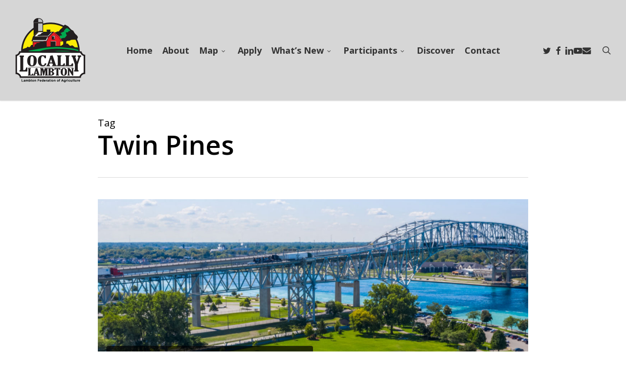

--- FILE ---
content_type: text/css
request_url: https://locallylambton.com/wp-content/themes/salient-child/css/participant-map.css?ver=6.9
body_size: 121
content:
#map-filters{padding:1em}#participant-map{height:600px;width:100%}#participant-map .marker{display:none}#participant-map .participant-details{max-width:320px;max-height:300px;overflow-y:scroll;overflow-x:hidden;display:-webkit-box;display:-ms-flexbox;display:flex;-webkit-box-orient:vertical;-webkit-box-direction:normal;-ms-flex-direction:column;flex-direction:column}#participant-map .participant-details .name{display:block;color:#00aa4f;font-size:1.5em;font-weight:bold;margin-bottom:0.5em}#participant-map .participant-details .address{font-weight:bold}#participant-map .participant-details .categories,#participant-map .participant-details .email,#participant-map .participant-details .tel,#participant-map .participant-details .web{margin:0 0 5px;display:inline-block}#participant-map .participant-details .categories:before,#participant-map .participant-details .email:before,#participant-map .participant-details .tel:before,#participant-map .participant-details .web:before{font-family:'FontAwesome';display:inline-block;padding-right:5px}#participant-map .participant-details .tel:before{content:'\f095'}#participant-map .participant-details .web:before{content:'\f0ac'}#participant-map .participant-details .email:before{content:'\f0e0'}#participant-map .participant-details .description{padding:1em 0}#participant-map .participant-details .categories{font-style:italic;font-size:0.875em}#participant-map .participant-details .categories:before{content:'\f02c'}#participant-map .participant-details .btn{margin-top:1.5em;display:block;padding:0.25em;background:#00aa4f;color:#ffffff;text-align:center;border-radius:3px}
/*# sourceMappingURL=participant-map.css.map */

--- FILE ---
content_type: text/css
request_url: https://locallylambton.com/wp-content/themes/salient-child/style.css?ver=18.0.2
body_size: 1299
content:
/*
Theme Name: Salient Child Theme
Description: This is a custom child theme for Salient
Theme URI:   https://themeforest.net/item/salient-responsive-multipurpose-theme/4363266
Author: ThemeNectar
Author URI:  https://themeforest.net/user/themenectar
Template: salient
Version: 1.0
*/

.single-participant #page-header-bg .page-header-bg-image {
    filter: blur(2px);
}

.single-participant #page-header-bg.fullscreen-header.bg-overlay:after {
    background: none repeat scroll 0 0 rgba(0, 0, 0, 0.7);
    content: "";
    display: block;
    height: 100%;
    left: 0;
    position: absolute;
    top: 0;
    transition: all 100ms cubic-bezier(0.42, 0, 0.58, 1) 0s;
    width: 100%;
    z-index: 10;
}

.single-participant .participantlogo img {
    max-width: 250px;
}

.single-participant h1.entry-title {
    text-align: center;
    margin-bottom: 30px !important;
}

.single-participant .participant-contact-section .contact-icons {
    display: flex;
    justify-content: center;
    flex-wrap: wrap;
}

.single-participant .participant-contact-section .contact-icons > div {
    padding: 0 5px;
    border-right: 1px solid #fff;
    white-space: nowrap;
}

.single-participant .participant-contact-section .contact-icons > div:last-child {
    border-right: none;
}

.single-participant .participant-contact-section .contact-icons a {
    font-size: 18px;
    line-height: 24px;
    color: #fff;
}

.single-participant .participant-contact-section .contact-icons [class^="icon-"].icon-default-style {
    line-height: 24px;
    height: 24px;
    width: 24px;
    font-size: 24px;
    margin: 0 5px;
}

.single-participant .participant-address {
    text-align: center;
    font-size: 18px;

}

.single-participant .participant-address > div {
    padding: 1%;
}

.single-participant .participant-address .address {
    padding-top: 0 !important;
}

.single-participant .participant-social {
    text-align: center;
}

.single-participant .participant-description {

}

.single-participant .primary-category img {
    max-width: 100px;
}

.single-participant #participantGallery a img {
    margin-bottom: 0;
    padding: 0;
    border: none;
    box-shadow: 1px 1px 5px 0px rgba(0, 0, 0, 0.15);
    transition: all 0.3s ease;
}

.single-participant #participantGallery a:hover img {
    border: none !important;
    box-shadow: 5px 10px 20px 0px rgba(0, 0, 0, 0.25);
    transform: translate(2px, -5px);
    /*transform: scale(1.2, 1.2);*/

}

.single-participant .participant-categories {
    text-align: left;
}

.single-participant .participant-categories ul, .single-participant .participant-categories ul li {
    list-style: none;
}

.single-participant .participant-categories ul {
    text-align: left;
    margin-left: 0;
    margin-bottom: 0;
    display: block;
}

.single-participant .participant-categories ul li {
    padding: 0 5px;
}

.single-participant .participant-categories ul li [class^="icon-"].icon-default-style {
    line-height: 1em;
    height: 1em;
    width: 1em;
    font-size: 1em;
}

.single-participant .participant-categories ul li a {
    padding: 5px 10px;
    text-align: left;
}

.single-participant .participant-categories ul li a:hover {
    background-color: #eee;
}

.wpb_column.vert-line {
    padding-left: 5%;
}

.participant-archive-header {
    display: flex;
    align-items: center;
    padding-bottom: 5%;
    margin-bottom: 5%;
    border-bottom: 1px solid #00aa4f;
}

.participant-archive-header h1 .child-category {
    font-size: .75em;
}

.participant-archive-post .title img {
    max-width: 50px;
    margin-bottom: 0;
    vertical-align: middle;
}

.participant-archive-post .participant-contact-section {
    margin: 2% 0;
}

.participant-archive-post .participant-contact-section .contact-icons {
    display: flex;
    justify-content: flex-start;
    flex-wrap: wrap;
}

.participant-archive-post .participant-contact-section .contact-icons > div {
    padding: 0 5px;
    border-right: 1px solid #00aa4f;
}

.participant-archive-post .participant-contact-section .contact-icons > div:last-child {
    border-right: none;
}

.participant-archive-post .participant-contact-section .contact-icons a,
.participant-contact-section .participant-adr  {
    font-size: 18px;
    line-height: 24px;
    color: #00aa4f;
}

.participant-archive-post .nectar-button.category-color {
    background-color: #00aa4f;
}

.participant-archive-post .participant-contact-section .contact-icons [class^="icon-"].icon-default-style {
    line-height: 24px;
    height: 24px;
    width: 24px;
    font-size: 24px;
    margin: 0 5px;
}

.post-type-archive-participant .divider-wrap .divider-border {
    background-color: #00aa4f !important;
}

.post-content.classic {
    padding-left: 0;
}

.legend .iwithtext .iwt-icon img {
    /*    width:50px !important;*/

}

.legend .iwithtext .iwt-text h4 {
    line-height: 24px;
}

.hide-mobile {
    display: block !important;
}

.hide-desktop {
    display: none !important;
}

@media screen and (max-width: 999px) and (min-width: 1px) {
    .legend .iwithtext .iwt-text h4 {
        /*font-size: 16px;*/
    }

    .re-order-column > .col.span_12 {
        flex-direction: column-reverse !important;
        display: flex !important;
    }

    .hide-mobile {
        display: block !important;
    }

    .hide-desktop {
        display: block !important;
    }

    .single-participant .participant-contact-section .contact-icons > div {
        padding: 8px;
        margin: 5px 0;
        border-right: none;
    }

    .wpb_column.vert-line {
        padding-left: 5%;
        border-left: none !important;
    }

    .single-participant #participantGallery .gallery .gallery-item {
        width: 50% !important;
    }

    .single-participant .participant-categories {
        text-align: center;
    }

    .single-participant .participant-categories ul {
        display: inline-block;
        margin-top: 30px;
    }

    .participant-archive-post .title img {
        float: left;

    }

    .participant-archive-post .participant-contact-section .contact-icons > div {
        border-right: none;
        width: 100%;
    }
}

#footer-outer a.nectar-button.accent-color {
    color:#ffffff!important;
}

body.original #footer-outer #footer-widgets .col .gform_widget ul li {
    border-bottom:none;
}

body #footer-outer #footer-widgets .gform_footer,
body #footer-outer #footer-widgets .gform_wrapper ul li.gfield,
body #footer-outer #footer-widgets .gform_wrapper li.hidden_label input {
    margin:0;
}
body[data-form-style='minimal'] #footer-outer #footer-widgets .col input[type=text] {
    color:#333!important;
}
#footer-outer #footer-widgets .gform_button {
    padding:0.75em 1em;
}


--- FILE ---
content_type: application/javascript
request_url: https://locallylambton.com/wp-content/themes/salient-child/js/participant-map.js
body_size: 1655
content:
// From https://github.com/latusinski/polyfill-array-includes/blob/master/array-includes.js
if (!Array.prototype.includes) {
    Object.defineProperty(Array.prototype, 'includes', {
        value: function (searchElement, fromIndex) {

            // 1. Let O be ? ToObject(this value).
            if (this == null) {
                throw new TypeError('"this" is null or not defined');
            }

            var o = Object(this);

            // 2. Let len be ? ToLength(? Get(O, "length")).
            var len = o.length >>> 0;

            // 3. If len is 0, return false.
            if (len === 0) {
                return false;
            }

            // 4. Let n be ? ToInteger(fromIndex).
            //    (If fromIndex is undefined, this step produces the value 0.)
            var n = fromIndex | 0;

            // 5. If n ≥ 0, then
            //  a. Let k be n.
            // 6. Else n < 0,
            //  a. Let k be len + n.
            //  b. If k < 0, let k be 0.
            var k = Math.max(n >= 0 ? n : len - Math.abs(n), 0);

            function sameValueZero(x, y) {
                return x === y || (typeof x === 'number' && typeof y === 'number' && isNaN(x) && isNaN(y));
            }

            // 7. Repeat, while k < len
            while (k < len) {
                // a. Let elementK be the result of ? Get(O, ! ToString(k)).
                // b. If SameValueZero(searchElement, elementK) is true, return true.
                // c. Increase k by 1.
                if (sameValueZero(o[k], searchElement)) {
                    return true;
                }
                k++;
            }

            // 8. Return false
            return false;
        }
    });
}


jQuery(document).ready(function($) {

    /*
     *  new_map
     *
     *  This function will render a Leaflet Map onto the selected jQuery element
     *
     *  @type    function
     *  @param   $el (jQuery element)
     *  @return  map (Leaflet map object)
     */

    function new_map($el) {
        // get markers
        var $markers = $el.find('.marker');

        // create map with default view
        var map = L.map($el[0]).setView([0, 0], 14);

        // add the OpenStreetMap tiles
        L.tileLayer('https://{s}.tile.openstreetmap.org/{z}/{x}/{y}.png', {
            attribution: '&copy; <a href="https://www.openstreetmap.org/copyright">OpenStreetMap</a> contributors'
        }).addTo(map);

        // add a markers reference
        map.markers = [];

        // add markers
        $markers.each(function(){
            add_marker($(this), map);
        });

        // center map
        center_map(map);

        // return
        return map;
    }

    /*
     *  add_marker
     *
     *  This function will add a marker to the selected Leaflet Map
     *
     *  @type    function
     *  @param   $marker (jQuery element)
     *  @param   map (Leaflet map object)
     *  @return  n/a
     */

    function add_marker($marker, map) {
        // get position
        var lat = $marker.attr('data-lat');
        var lng = $marker.attr('data-lng');
        var category = $marker.attr('data-primary');
        var terms = $marker.attr('data-terms');
        var icon_image = $marker.attr('data-icon');

        // create marker options
        var markerOptions = {};

        // create custom icon if exists
        if(icon_image.length) {
            var icon = L.icon({
                iconUrl: icon_image,
                iconSize: [64, 64],
                iconAnchor: [0, 64]
            });
            markerOptions.icon = icon;
        }

        // create marker
        var marker = L.marker([lat, lng], markerOptions);

        // add custom properties
        marker.category = category;
        marker.terms = terms;

        // add to map
        marker.addTo(map);

        // add to array
        map.markers.push(marker);

        // if marker contains HTML, add it to a popup
        if($marker.html()) {
            // create popup
            marker.bindPopup($marker.html(), {
                maxWidth: 250,
                minWidth: 200
            });
        }
    }

    /*
     *  center_map
     *
     *  This function will center the map, showing all markers attached to this map
     *
     *  @type    function
     *  @param   map (Leaflet map object)
     *  @return  n/a
     */

    function center_map(map) {
        // if no markers, exit
        if(map.markers.length === 0) {
            return;
        }

        // if only one marker, center on it
        if(map.markers.length === 1) {
            var bounds = L.latLngBounds([
                [map.markers[0].getLatLng().lat, map.markers[0].getLatLng().lng]
            ]);
            map.fitBounds(bounds);
            return;
        }

        // create bounds
        var bounds = L.latLngBounds();

        // loop through all markers and extend bounds
        map.markers.forEach(function(marker) {
            bounds.extend(marker.getLatLng());
        });

        // fit bounds
        map.fitBounds(bounds);
    }

    // create map when page loads
    var map = null;
    $('#participant-map').each(function(){
        // create map
        map = new_map($(this));
    });

    // if we have a participant category filter, add event listener
    $('#participant_cat_filter').on('change', function() {
        var filterValue = this.value;

        if(map && map.markers) {
            // show all markers if "all" is selected
            if(filterValue === '0') {
                map.markers.forEach(function(marker) {
                    marker.addTo(map);
                });
            } else {
                map.markers.forEach(function(marker) {
                    // check if marker belongs to the selected category
                    if(marker.category === filterValue ||
                        (marker.terms && marker.terms.includes(filterValue))) {
                        marker.addTo(map);
                    } else {
                        map.removeLayer(marker);
                    }
                });
            }

            // recenter map after filtering
            center_map(map);
        }
    });
});